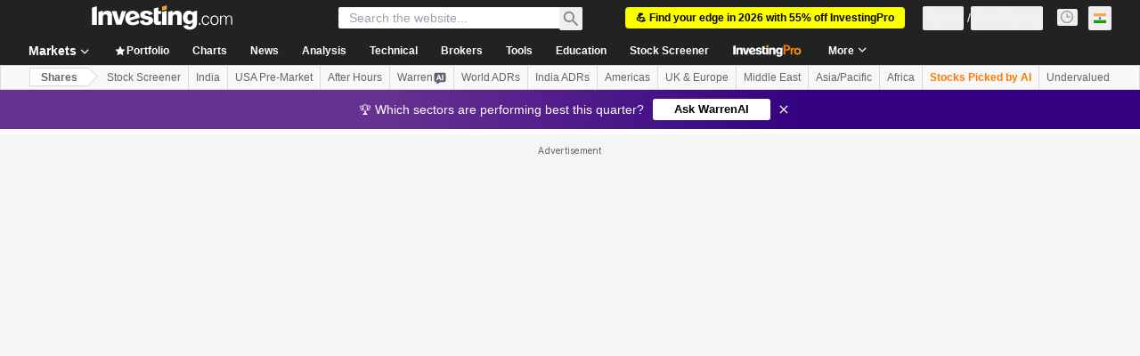

--- FILE ---
content_type: application/javascript
request_url: https://cdn.investing.com/x/6ff8305/_next/static/chunks/pages/equities/after-hours-2f7a1edaeba34513.js
body_size: 1291
content:
(self.webpackChunk_N_E=self.webpackChunk_N_E||[]).push([[8832,8960],{56831:(e,s,t)=>{(window.__NEXT_P=window.__NEXT_P||[]).push(["/equities/after-hours",function(){return t(82716)}])},82716:(e,s,t)=>{"use strict";t.r(s),t.d(s,{__N_SSP:()=>I,default:()=>E});var a=t(37876),l=t(14232),o=t(1426),r=t(71141),n=t(3588),i=t(27287),d=t(65824),c=t(5151),m=t(29855),u=t(8884),x=t(56829),b=t(59934),h=t(58541),_=t(16542),f=t(5811),j=t(43180);let v=(0,f.PA)(()=>{let{dataStore:{extendedHoursStore:e,subscriptionStore:s,authStore:{isLoggedIn:t},editionStore:{edition:o}}}=(0,x.P)(),r=e.getAfterHoursMostActiveStocksCollection(),[n,i]=(0,l.useState)(null==r?void 0:r.collection),[d,c]=(0,l.useState)([]),[m,u]=(0,l.useState)(!0),b=t&&s.hasInvestingPro;(0,l.useEffect)(()=>{u(!0),e.fetchUpside(o.edition,b).then(()=>{c(e.fairValuesData),u(!1)})},[e.afterHoursStocks]);let h=(0,l.useCallback)((e,s,t)=>{i(null==r?void 0:r.sort(e,s,t))},[]);return(null==n?void 0:n.length)>0?(0,a.jsx)(j.A,{rows:n,sortHandler:h,fairValueData:d,isLoadingUpside:m,hasProBenefits:b,extendedHoursType:j.d.AFTER_HOURS}):null});var p=function(e){return e.after_hours_most_active_stocks="_after_hours_most_active_stocks",e}({});let g=()=>{let{t:e}=(0,_.A)();return(0,a.jsxs)("div",{className:"mb-10 sm:mb-12",children:[(0,a.jsx)("h2",{className:"mb-6 text-lg font-bold leading-6 text-v2-black sm:text-xl sm:leading-8 md:mb-8",children:e(p.after_hours_most_active_stocks)}),(0,a.jsx)(v,{})]})};var N=t(35203),S=function(e){return e.afterHoursTopGainers="_after_hours_top_gainers",e.afterHoursTopLosers="_after_hours_top_losers",e}({});let T=()=>{var e,s;let{dataStore:{extendedHoursStore:t}}=(0,x.P)(),{t:l}=(0,_.A)(),o=null==(e=t.getAfterHoursTopGainersStocksCollection())?void 0:e.collection,r=null==(s=t.getAfterHoursTopLosersStocksCollection())?void 0:s.collection;return(null==o?void 0:o.length)>0&&(null==r?void 0:r.length)>0?(0,a.jsxs)("div",{className:"flex flex-col md:flex-row md:gap-[40px]",children:[(0,a.jsx)(N.V,{data:o,title:l(S.afterHoursTopGainers),dataTest:"after-hours-gainers-table",className:"mb-10 md:mb-0"}),(0,a.jsx)(N.V,{data:r,title:l(S.afterHoursTopLosers),dataTest:"after-hours-losers-table"})]}):null},k=e=>{let{indicesTabs:s,onFilterChange:t,loading:l}=e;return(0,a.jsxs)("div",{"data-test":"united-states-stocks",children:[(0,a.jsx)(h.T,{indicesTabs:s,onFilterChange:t}),(0,a.jsx)("div",{className:"relative min-h-[400px]",children:l?(0,a.jsx)(b.U,{}):(0,a.jsxs)(a.Fragment,{children:[(0,a.jsx)(g,{}),(0,a.jsx)(T,{})]})})]})};var A=t(16175);let w=()=>{let{t:e}=(0,_.A)(),{dataStore:{extendedHoursStore:s}}=(0,x.P)(),[t,o]=(0,l.useState)(!1),r=[{tabId:0,indexId:"",label:"".concat(e(A.p.unitedStatesStocks))},{tabId:1,indexId:"Dow Jones",label:e(A.p.dowJones)},{tabId:2,indexId:"S&P 500",label:e(A.p.sp500)},{tabId:3,indexId:"Nasdaq 100",label:e(A.p.nasdaq100)},{tabId:4,indexId:"Nasdaq",label:e(A.p.nasdaq)}];return(0,a.jsx)(k,{indicesTabs:r,onFilterChange:e=>{o(!0),s.fetchAfterHours(e).finally(()=>o(!1))},loading:t})};var H=t(80751);let P=e=>{let{open:s,assetPageConfig:t}=e;return(0,a.jsxs)("div",{children:[(0,a.jsx)(d.Ad,{slot:"mobile_tnb",className:"md:hidden"}),(0,a.jsx)("div",{className:"mb-6 md:mb-8",children:(0,a.jsx)(r.Y,{})}),(0,a.jsx)(H.p,{assetPageConfig:t}),(0,a.jsx)(d.Ad,{slot:"tnb_instrument",marginBottom:"bottom",className:"md:hidden"}),!s&&(0,a.jsx)(u.z,{type:u._.afterHours}),(0,a.jsx)("div",{className:"mb-10 sm:mb-12",children:(0,a.jsx)(w,{})}),(0,a.jsx)("div",{className:"mb-10 sm:mb-12",children:(0,a.jsx)(i.w,{})}),(0,a.jsx)("div",{className:"mb-10 sm:mb-12",children:(0,a.jsx)(n.K,{withTitle:!0,withTime:!0})}),(0,a.jsx)("div",{className:"mb-10 sm:mb-12",children:(0,a.jsx)(c.s,{})}),(0,a.jsx)("div",{className:"mb-10 sm:mb-12",children:(0,a.jsx)(m.L,{})}),(0,a.jsx)(d.Ad,{slot:"mobile_box",label:"Advertisement",className:"md:hidden"})]})},C=e=>(0,a.jsx)(P,{open:e.open,assetPageConfig:e.assetPageConfig});C.Layout=o.$;var I=!0;let E=C}},e=>{e.O(0,[1609,8992,4031,5573,2933,3103,58,5059,1426,37,4308,9893,3588,4424,3592,6593,636,8792],()=>e(e.s=56831)),_N_E=e.O()}]);

--- FILE ---
content_type: image/svg+xml
request_url: https://cdn.investing.com/entities-logos/112350.svg
body_size: 86
content:
<svg xmlns="http://www.w3.org/2000/svg" version="1.2" viewBox="0 0 1558 618"><path fill="#161616" fill-rule="evenodd" d="M1353 576.8h205V618h-205zm-492 0h205V618H861zm364.9 0-16.4 41.2-16.3-41.2zm-459.3 0c-29.4 25.6-68.2 41.2-111.5 41.2H327.9v-41.2zm-766.7 0h287V618H-.1zm861-82.4h205v41.2h-205zm397 0-15.9 41.2h-64.9l-16.1-41.2zm-450.3 0c-3.7 14.6-9.6 28.5-17.2 41.2H327.9v-41.2zm-807.7 0h287v41.2H-.1zm1353 0h205v41.2h-205zm0-82.4h123v41.2h-123zm-410 0h123v41.2h-123zm347.1 0-16.1 41.2h-129.1l-16.2-41.2zm-488.2 0c3.7 13.1 5.7 26.9 5.7 41.2H655.8V412zm-391.9 0h123v41.2h-123zm-328 0h123v41.2h-123zm1271-82.4h123v41.2h-123zm-410 0h123v41.2h-123zm379.3 0-16.1 41.2h-193.9l-15.9-41.2zm-570.8 0c14.2 11.6 26.4 25.6 35.7 41.2H409.9v-41.2zm-669.5 0h123v41.2h-123zm1116-82.4 11.5 33.3 11.5-33.3h255v41.2h-123v-37.9l-14 37.9h-259.5l-13.5-37.9v37.9h-123v-41.2zm-1116 0h123v41.2h-123zm705.2 0c-9.4 15.6-21.6 29.6-35.7 41.2H409.9v-41.2zm688.8-82.4V206h-240.8l14.5-41.2zm-306.6 0 14.5 41.2H942.9v-41.2zm-361.7 0c0 14.3-2.1 28.1-5.8 41.2H655.9v-41.2zm-397.7 0h123V206h-123zm-328 0h123V206h-123zm1059-82.4 14.2 41.2H860.9V82.4zm416.9 0v41.2h-294.4l14.8-41.2zm-767.5 0c7.6 12.7 13.5 26.6 17.2 41.2H327.8V82.4zm-790.5 0h287v41.2H-.2zM1112.1 0l14.5 41.2H860.8V0zm445.8 0v41.2h-265.5L1306.6 0zM655.1 0c43 0 82.1 15.6 111.5 41.2H327.9V0zM-.1 0h287v41.2H-.1z"/></svg>

--- FILE ---
content_type: application/javascript
request_url: https://cdn.investing.com/x/6ff8305/_next/static/chunks/32-4a160e3ee3d9aa19.js
body_size: 11163
content:
(self.webpackChunk_N_E=self.webpackChunk_N_E||[]).push([[32],{663:(e,t,n)=>{"use strict";n.d(t,{p:()=>i});var i=function(e){return e.showAll="_invpro_mobileListingViewShowMoreButton",e.unlock="_invpro_unlock",e.show_more_metrics_button="_show_more_metrics_button",e.keyStatistics="_invpro_equities_title_key_stats",e}({})},3111:e=>{e.exports={"chart-placeholder":"OverviewChartContainer_chart-placeholder__mBfv6"}},10696:e=>{e.exports={"overview-chart-v3":"overview-chart_overview-chart-v3__lfcT_","chart-buttons":"overview-chart_chart-buttons__ReVkE"}},24777:(e,t,n)=>{"use strict";n.d(t,{A:()=>S});var i=n(37876),r=n(14232),l=n(56829),a=n(18847),s=n.n(a),c=n(3111),o=n.n(c),d=n(16542),_=function(e){return e.time_period_1day="_time_period_1day",e.time_period_1week="_time_period_1week",e.time_period_1month="_time_period_1month",e.time_period_3months="_time_period_3months",e.time_period_6months="_time_period_6months",e.time_period_ytd="_time_period_ytd",e.time_period_1year="_time_period_1year",e.time_period_5years="_time_period_5years",e.time_period_max="_time_period_max",e.technicalChart="_technicalChart",e.equity_dividend="_equity_dividend",e.ex_div_date="_ex_div_date",e.payment_date="_payment_date",e.stock_split="_chart_stock_split",e.split_ratio="_split_ratio",e.open="_chart_candle_open_price",e.Close="_chart_candle_close_price",e.High="_chart_candle_high_price",e.Low="_chart_candle_low_price",e.chart_candle_volume="_chart_candle_volume",e.candlestick_chart="_candlestick_chart",e.area_chart="_area_chart",e.jschart_interval_title_60="_jschart_interval_title_60",e.jschart_interval_title_300="_jschart_interval_title_300",e.jschart_interval_title_900="_jschart_interval_title_900",e.jschart_interval_title_1800="_jschart_interval_title_1800",e.jschart_interval_title_3600="_jschart_interval_title_3600",e.jschart_interval_title_18000="_jschart_interval_title_18000",e.Daily="_Daily",e.Weekly="_Weekly",e.Monthly="_Monthly",e.show_hide_news="_show_hide_news",e}({}),u=n(30665),m=n(5811),v=n(63786),h=n.n(v),p=n(15039),g=n.n(p),x=function(e){return e.Positive="+",e.Negative="",e}({}),f=n(41126),w=n(7478),P=n(33332);let k=(0,m.PA)(e=>{let{size:t,showIcon:n=!0}=e,{dataStore:{instrumentStore:{instrument:r}}}=(0,l.P)(),a=null==r?void 0:r.price,s=null==a?void 0:a.blinkLastPrice,c=null==a?void 0:a.last,o=null==a?void 0:a.change,d=null==a?void 0:a.changePcr,_=null==a?void 0:a.lastDecimalPrecision,u=null==a?void 0:a.changeDecimalPrecision,{stockLastPrice:m,priceChange:v,priceChangePercent:p}=(0,f.R)(c,o,d,_,u),k=o>0?x.Positive:x.Negative,y={[P.M.Neutral]:"text-inv-grey-700",[P.M.Up]:"text-positive-main",[P.M.Down]:"text-negative-main"},b=(0,P.v)(o),j=()=>{switch(t){case"sm":default:return"ml-1";case"md":return"ml-1.5";case"lg":return"ml-2.5"}};return(0,i.jsxs)("div",{className:g()(h()["instrument-price"],"sm"===t?"text-2xs":"","flex flex-wrap items-end font-bold"),children:[n&&(0,i.jsx)("div",{className:g()((()=>{switch(t){case"sm":default:return"mr-0.5 text-3xs";case"md":return"mr-1 text-2xs";case"lg":return"mr-2.5 text-xl"}})(),"self-center",y[b]),"data-test":"header-dir",children:(0,i.jsx)(w.A,{changeDirection:b,className:"text-".concat(t)})}),(0,i.jsx)("span",{className:g()((()=>{switch(t){case"sm":default:return"";case"md":return"text-base";case"lg":return"text-2xl"}})(),0!==s?s>0?"bg-positive-light":"bg-negative-light":""),"data-test":"instrument-price-last",children:m}),(0,i.jsxs)("div",{className:g()((()=>{switch(t){case"sm":default:return"";case"md":return"text-sm leading-normal";case"lg":return"text-xl"}})(),"flex flex-wrap items-end"),children:[(0,i.jsxs)("span",{className:g()(h()["change-value"],j(),y[b],"notranslate"),"data-test":"instrument-price-change",children:[k,v]}),(0,i.jsxs)("span",{className:g()(h()["change-percent"],j(),y[b],"notranslate"),"data-test":"instrument-price-change-percent",children:["(",k,p,"%)"]})]})]})});var y=n(38343),b=n(10696),j=n.n(b),N=n(11374);let E="ov_chart_type",C=s()(()=>Promise.all([n.e(8853),n.e(9152),n.e(429),n.e(5944),n.e(1729),n.e(3708),n.e(924),n.e(124)]).then(n.bind(n,67743)).then(e=>e.OverviewChart),{loadableGenerated:{webpack:()=>[67743]},ssr:!1,loading:()=>(0,i.jsx)("div",{className:o()["chart-placeholder"]})}),A=(0,m.PA)(e=>{var t,n,a,s,c,o,m,v,h,p,x;let{instrument:f,isMobile:w,api:P,locale:b,waterMark:A,className:S}=e,{dataStore:{pageInfoStore:{chartLink:M,isInstrumentPage:T}}}=(0,l.P)(),{t:I}=(0,d.A)(),O=(0,r.useRef)(null),F=(0,r.useMemo)(()=>(0,N.S)()?u.wx.Area:localStorage.getItem(E)||u.wx.Area,[]),R=(null==(t=f.base)?void 0:t.type)===y.Oi.Equity,D=(null==f||null==(n=f.name)?void 0:n.parentName.length)>40||(null==f||null==(a=f.name)?void 0:a.fullName.length)>40,G=170*!w;return(0,i.jsx)("div",{className:g()("mb-6 min-w-0 sm:mb-8 md:mb-12 md:flex-1",S),children:(0,i.jsx)("div",{ref:O,id:j()["overview-chart-v3"],children:(0,i.jsx)("div",{onClick:e=>!w&&((e,t)=>{let n=e.target;for(;n;){if(n.classList.contains("marker")||"DIV"===n.nodeName&&"ov-chart-footer"===n.dataset.test||"DIV"===n.nodeName&&n.classList.contains("overview-chart-header"))return;n=n.parentElement}window.open(t,"_blank")})(e,M),children:(0,i.jsx)(C,{chartType:F,onChartTypeChange:e=>{localStorage.setItem(E,e)},fullPath:M,numberWidth:(null==f||null==(s=f.price)?void 0:s.lastDecimalPrecision)>4?80:60,translations:{technicalChartLink:I(_.technicalChart),timeRange:{P1D:I(_.time_period_1day),P1W:I(_.time_period_1week),P1M:I(_.time_period_1month),P3M:I(_.time_period_3months),P6M:I(_.time_period_6months),YTD:I(_.time_period_ytd),P1Y:I(_.time_period_1year),P5Y:I(_.time_period_5years),MAX:I(_.time_period_max)},markers:{splitRatio:I(_.split_ratio),dividend:I(_.equity_dividend),dividendXDate:I(_.ex_div_date),dividendPaymentDate:I(_.payment_date),stockSplit:I(_.stock_split)},tooltip:{open:I(_.open),high:I(_.High),low:I(_.Low),close:I(_.Close),volume:I(_.chart_candle_volume)},titles:{PT1M:I(_.jschart_interval_title_60),PT5M:I(_.jschart_interval_title_300),PT15M:I(_.jschart_interval_title_900),PT30M:I(_.jschart_interval_title_1800),PT1H:I(_.jschart_interval_title_3600),PT5H:I(_.jschart_interval_title_18000),P1D:I(_.Daily),P1W:I(_.Weekly),P1M:I(_.Monthly),candleIcon:I(_.candlestick_chart),areaIcon:I(_.area_chart),newsIcon:I(_.show_hide_news)}},prevClose:null==f||null==(c=f.price)?void 0:c.lastClose,api:P,lastPrice:null==f||null==(o=f.price)?void 0:o.last,isMobile:w,defaultInterval:(null==f||null==(m=f.chartSettings)?void 0:m.default)||"PT1M",intervals:(null==f||null==(v=f.chartSettings)?void 0:v.intervals)||[],locale:b,waterMarkImage:A,title:(0,i.jsxs)("div",{className:"flex flex-wrap pr-8 ".concat(D?"flex-row md:flex-col xl:flex-row":"flex-row"),style:{width:"calc(100% - ".concat(G,"px)")},children:[(0,i.jsx)("span",{className:"mr-1 flex-grow-0 overflow-hidden text-ellipsis whitespace-nowrap text-base","data-test":"chart-inner-title",children:(null==f||null==(h=f.base)?void 0:h.type)==y.Oi.Currency?null==f||null==(p=f.name)?void 0:p.parentName:null==f||null==(x=f.name)?void 0:x.fullName}),(0,i.jsx)("div",{className:"flex-grow",children:(0,i.jsx)(k,{size:"md"})})]}),forceCursorPointer:!0,isEquityPage:R,withTnb:T})})})})}),S=e=>{let{className:t}=e,{dataStore:{instrumentStore:n,pageInfoStore:{isMobile:a,InstrumentChartWaterMarkV2:s},editionStore:{browserLocale:c}}}=(0,l.P)(),o=n.instrument,d=(0,r.useCallback)(async e=>{var t;let i=await n.fetchChartData((null==o?void 0:o.base.id)||"",e);return{data:(null==i||null==(t=i.data)?void 0:t.map(e=>{let[t,n,i,r,l,a]=e;return{DT:new Date(t),Open:n,Close:l,High:i,Low:r,Volume:a}}))||[],events:(null==i?void 0:i.events)||[]}},[o]);return(0,i.jsx)(A,{isMobile:a,api:d,instrument:o,locale:c,waterMark:s,className:t})}},63786:e=>{e.exports={"instrument-price":"instrument-price_instrument-price__2w9MW","change-value":"instrument-price_change-value__NCSfE","change-percent":"instrument-price_change-percent__U5MZU"}},67541:(e,t,n)=>{"use strict";n.d(t,{y:()=>ea});var i,r,l,a,s,c,o,d,_,u,m,v,h,p,g,x,f,w=n(37876),P=n(14232);function k(){return(k=Object.assign?Object.assign.bind():function(e){for(var t=1;t<arguments.length;t++){var n=arguments[t];for(var i in n)({}).hasOwnProperty.call(n,i)&&(e[i]=n[i])}return e}).apply(null,arguments)}let y=function(e){return P.createElement("svg",k({xmlns:"http://www.w3.org/2000/svg",width:14,height:14,fill:"none",viewBox:"0 0 14 14"},e),i||(i=P.createElement("path",{fill:"#1256A0",d:"M7 13a6 6 0 00-6-6V5a8 8 0 018 8z"})),r||(r=P.createElement("path",{fill:"#1256A0",d:"M11 13C11 7.477 6.523 3 1 3V1c6.627 0 12 5.373 12 12z"})),l||(l=P.createElement("circle",{cx:2.5,cy:11.5,r:1.5,fill:"#1256A0"})))};function b(){return(b=Object.assign?Object.assign.bind():function(e){for(var t=1;t<arguments.length;t++){var n=arguments[t];for(var i in n)({}).hasOwnProperty.call(n,i)&&(e[i]=n[i])}return e}).apply(null,arguments)}let j=function(e){return P.createElement("svg",b({width:20,height:20,viewBox:"0 0 20 20",fill:"none",xmlns:"http://www.w3.org/2000/svg"},e),a||(a=P.createElement("path",{fillRule:"evenodd",clipRule:"evenodd",d:"M10.537 11.924c-.112.163-.234.32-.364.468-.442.502-.811 1.086-.915 1.651l-.137 1.777H3.535l-.137-1.777c-.103-.565-.473-1.15-.915-1.651a4.921 4.921 0 01-1.233-3.26c0-2.757 2.274-4.991 5.078-4.991 1.416 0 2.697.57 3.618 1.488l-.026.073-2.327.831a1.536 1.536 0 00-.477.271 2.54 2.54 0 101.685 2.993l1.12.4.616 1.727z",fill:"#F2A93B",fillOpacity:.2})),s||(s=P.createElement("path",{fillRule:"evenodd",clipRule:"evenodd",d:"M10.153 5.05a5.673 5.673 0 00-3.825-1.472c-3.106 0-5.64 2.477-5.64 5.553 0 1.39.518 2.66 1.373 3.632.415.472.707.963.783 1.38a.562.562 0 101.107-.201c-.13-.713-.577-1.39-1.045-1.922a4.359 4.359 0 01-1.094-2.889c0-2.436 2.013-4.428 4.516-4.428 1.19 0 2.269.45 3.074 1.184l.518-.185.233-.652zm.143 6.198l.456 1.276.013.036a5.474 5.474 0 01-.17.203c-.415.472-.707.963-.783 1.38a.562.562 0 11-1.107-.201c.13-.713.578-1.39 1.045-1.922.209-.237.392-.496.546-.772z",fill:"#FF7901"})),c||(c=P.createElement("path",{d:"M6.328 14.026v-4.3M3.535 15.82h5.586",stroke:"#FF7901",strokeWidth:1.125,strokeLinecap:"round"})),o||(o=P.createElement("path",{d:"M8.36 17.598l-.25.87a1.25 1.25 0 01-1.201.907H5.748a1.25 1.25 0 01-1.202-.907l-.25-.87",stroke:"#FF7901",strokeWidth:1.125,strokeLinecap:"round",strokeLinejoin:"round"})),d||(d=P.createElement("path",{d:"M11.929 12.104c.08.225.398.225.478 0l1.03-2.885 2.886-1.03a.254.254 0 000-.479l-2.886-1.03-1.03-2.885a.254.254 0 00-.478 0l-1.03 2.885-2.886 1.03a.254.254 0 000 .478l2.885 1.03 1.03 2.886zM17.418 4.715a.128.128 0 00.242 0l.514-1.541 1.54-.514a.128.128 0 000-.242l-1.54-.514-.514-1.54a.128.128 0 00-.242 0l-.514 1.54-1.54.514a.128.128 0 000 .242l1.54.514.514 1.54z",fill:"#FF7901"})))};function N(){return(N=Object.assign?Object.assign.bind():function(e){for(var t=1;t<arguments.length;t++){var n=arguments[t];for(var i in n)({}).hasOwnProperty.call(n,i)&&(e[i]=n[i])}return e}).apply(null,arguments)}let E=function(e){return P.createElement("svg",N({width:24,height:20,viewBox:"0 0 24 20",fill:"none",xmlns:"http://www.w3.org/2000/svg"},e),_||(_=P.createElement("path",{d:"M15.915 1.912a40.614 40.614 0 01-.461 1.8 305.738 305.738 0 00-.268.982c-.168 0-.188-.045-.306-.16-1.337-1.232-3.202-1.902-5.016-1.847-1.766.083-3.565.67-4.832 1.957-.096.093-.096.093-.182.093l-.042.129c-.049.05-.098.1-.148.147C3.34 6.315 2.711 8.178 2.69 10c.001 1.87.685 3.521 1.898 4.93l.073.085.068.08.062.07c.066.07.066.07.188.146v.085l.076.034c.104.056.174.12.26.202 1.319 1.185 3.224 1.758 4.979 1.681 1.905-.11 3.563-.858 4.935-2.174l.072-.068a5.013 5.013 0 00.574-.67c1.192-1.592 1.655-3.561 1.376-5.522l-.033-.218c-.022-.152-.04-.304-.06-.456.548.115 1.088.25 1.627.399a119.503 119.503 0 00.63.17l.115.032.107.03.093.025c.093.03.175.063.259.114.026.12.026.12.032.276l.003.086c.004.093.006.187.008.28l.002.095c.066 2.48-.777 4.917-2.404 6.797l-.09.104a9.226 9.226 0 01-1.454 1.352l-.086.064c-.425.313-.86.593-1.329.835l-.101.052c-2.363 1.213-5.148 1.398-7.675.606-1.223-.403-2.387-1.024-3.35-1.883a13.659 13.659 0 00-.146-.128 9.213 9.213 0 01-1.55-1.687l-.062-.086C.237 13.51-.295 10.808.153 8.146c.335-1.848 1.202-3.523 2.47-4.9.084-.092.084-.092.153-.191l.059-.074h.086v-.085c.06-.06.06-.06.144-.132.099-.083.196-.166.29-.254.5-.47 1.079-.86 1.676-1.198.075-.042.148-.085.222-.128 3.344-1.902 7.576-1.409 10.662.727z",fill:"#FF7901"})),u||(u=P.createElement("path",{d:"M13.058 5.831l.07.062v.086l-.133.072a47.167 47.167 0 00-1.29.732 7.373 7.373 0 00-.572.356c-.432.298-.765.333-1.286.298-.58-.03-1.164.278-1.59.65a2.688 2.688 0 00-.842 1.766c-.013.686.192 1.348.652 1.862l.074.088c.432.474 1.058.737 1.693.784.804.035 1.462-.242 2.052-.782.167-.17.26-.315.34-.54.208-.548.72-.753 1.212-1.006.295-.151.58-.317.866-.484l.273-.157a6.26 6.26 0 00.336-.204l.101-.054.129.043c.042 1.508-.227 2.76-1.2 3.938l-.058.073c-.05.063-.104.124-.157.184h-.086a22.16 22.16 0 00-.026.072c-.083.139-.199.225-.325.322l-.08.062a5.378 5.378 0 01-3.954 1.053c-.984-.165-1.85-.553-2.605-1.209l-.11-.092c-1.037-.893-1.577-2.157-1.68-3.503-.076-1.265.306-2.59 1.146-3.554l.088-.103c1.761-2.016 4.776-2.358 6.962-.815z",fill:"#FF7901",fillOpacity:.6})),m||(m=P.createElement("path",{d:"M21.147.713l.085.043-.032.121-.303 1.13-.156.582a544.273 544.273 0 00-.207.774l-.08.3-.025.09c-.04.147-.04.147-.054.3l.1.026a1494.749 1494.749 0 012.077.548c.378.1.752.207 1.125.324-.107.111-.212.183-.346.26l-.134.076-.145.082-.15.086-.314.178-.712.41-.278.16a1514.662 1514.662 0 00-.99.57c-.223.127-.444.256-.663.389l-.123.074c-.076.045-.151.09-.226.138l-.102.06-.087.054c-.283.087-.621-.052-.896-.13l-.257-.07a140.91 140.91 0 01-.793-.218l-.122-.034-.113-.031-.1-.028c-.21-.03-.362.049-.54.153l-.134.078-.143.084-.15.088-.309.18-.54.315-.251.147c-.453.264-.908.525-1.362.787-.233.133-.466.268-.698.402l-.278.16a407.832 407.832 0 01-1.904 1.095l-.113.064-.104.06-.09.05c-.25.139-.44.171-.728.133-.243-.094-.39-.242-.514-.47a.859.859 0 01.018-.646c.219-.376.665-.571 1.035-.77l.31-.17.079-.043c.256-.14.509-.287.76-.435.316-.184.632-.368.95-.548.318-.181.635-.364.951-.549.313-.182.626-.365.94-.545.094-.054.187-.109.28-.165a3.61 3.61 0 01.72-.344c.367-.138.697-.282.872-.651.22-.568.35-1.173.464-1.77l.026-.129.02-.113c.07-.196.228-.292.404-.389l.117-.065.127-.07.269-.149.14-.078c.216-.121.43-.246.644-.371.36-.21.72-.42 1.08-.626a209.052 209.052 0 001.5-.871c.057-.033.114-.064.173-.093z",fill:"#FF7901"})))};var C=n(16542),A=n(56829),S=n(61656),M=n(37296),T=n(15039),I=n.n(T);let O=e=>{let{className:t,handleInfoClick:n,infoText:i}=e;return(0,w.jsx)("button",{className:I()(t,"flex h-[24px] items-center rounded py-1 smMax:pl-8 smMax:pr-0 sm:px-2","border border-transparent hover:border-[rgba(18,86,160,0.30)] smMax:hover:border-none","text-xs font-semibold leading-4 text-link"),onClick:n,children:i})};var F=n(15520);let R=e=>{let{currentIndex:t,totalCount:n,togglePrev:i,toggleNext:r}=e;return(0,w.jsxs)("div",{className:"ml-auto flex items-center gap-1.5",children:[(0,w.jsxs)("span",{className:"text-xs font-normal leading-4 text-inv-grey-500",dir:"ltr",children:[t+1,"/",n]}),(0,w.jsx)("button",{onClick:i,className:I()("scale-x-[-1] rtl:scale-x-100",{"pointer-events-none opacity-50":t<=0}),children:(0,w.jsx)(F.A,{className:"text-[#6A707C]"})}),(0,w.jsx)("button",{onClick:r,className:I()("rtl:scale-x-[-1]",{"pointer-events-none opacity-50":t>=n-1}),children:(0,w.jsx)(F.A,{className:"text-[#6A707C]"})})]})},D=e=>{let{currentIndex:t,totalCount:n}=e;return(0,w.jsx)("div",{className:"mt-2 flex items-center justify-center gap-1.5",children:Array.from({length:n}).map((e,n)=>(0,w.jsx)("div",{className:I()("h-1.5 w-1.5 rounded-full transition-all duration-200",{"bg-warren-gray-900/50":n===t,"bg-warren-gray-900/20":n!==t})},n))})};var G=n(81128);let U=e=>{let{currentIndex:t,onIndexChange:n,children:i}=e,r=(0,P.useRef)(null),l=(0,P.useRef)(null),{dataStore:{editionStore:a}}=(0,A.P)(),s=(0,G.d8)(a.edition.edition);return(0,P.useEffect)(()=>{r.current&&r.current.children[t]&&r.current.children[t].scrollIntoView({behavior:"smooth",block:"nearest",inline:s?"end":"center"})},[t,s]),(0,w.jsx)("div",{ref:r,className:"flex snap-x snap-mandatory gap-2 overflow-x-auto scroll-smooth no-scrollbar",onScroll:()=>{l.current&&clearTimeout(l.current),l.current=setTimeout(()=>{if(r.current){let e=r.current.offsetWidth,l=r.current.scrollLeft;s&&(l=-l);let a=Math.round(l/(e+8));a!==t&&a>=0&&a<i.length&&n(a)}},50)},children:i.map((e,t)=>(0,w.jsx)("div",{className:"w-full flex-shrink-0 snap-center",children:e},t))})};var L=n(67684),Y=n(62701),V=n(46239),B=n(94882),W=n(73822);function z(){return(z=Object.assign?Object.assign.bind():function(e){for(var t=1;t<arguments.length;t++){var n=arguments[t];for(var i in n)({}).hasOwnProperty.call(n,i)&&(e[i]=n[i])}return e}).apply(null,arguments)}let X=function(e){return P.createElement("svg",z({xmlns:"http://www.w3.org/2000/svg",width:14,height:14,viewBox:"0 0 14 14",fill:"none"},e),v||(v=P.createElement("circle",{cx:7,cy:7,r:6,stroke:"#1256A0",strokeLinecap:"round"})),h||(h=P.createElement("path",{d:"M7 6v4.5",stroke:"#1256A0"})),p||(p=P.createElement("path",{fillRule:"evenodd",clipRule:"evenodd",d:"M6.2 4a.8.8 0 111.6 0 .8.8 0 01-1.6 0z",fill:"#1256A0"})))};function H(){return(H=Object.assign?Object.assign.bind():function(e){for(var t=1;t<arguments.length;t++){var n=arguments[t];for(var i in n)({}).hasOwnProperty.call(n,i)&&(e[i]=n[i])}return e}).apply(null,arguments)}let q=function(e){return P.createElement("svg",H({xmlns:"http://www.w3.org/2000/svg",width:14,height:14,viewBox:"0 0 14 14",fill:"none"},e),g||(g=P.createElement("circle",{cx:7,cy:7,r:6,stroke:"#0A0B0D",strokeLinecap:"round"})),x||(x=P.createElement("path",{d:"M7 6v4.5",stroke:"#0A0B0D"})),f||(f=P.createElement("path",{fillRule:"evenodd",clipRule:"evenodd",d:"M6.2 4a.8.8 0 111.6 0 .8.8 0 01-1.6 0z",fill:"#0A0B0D"})))};var K=n(68197);let $=e=>{let{text:t,onNavigationBlock:n}=e,[i,r]=(0,P.useState)(!1),l=(0,P.useRef)(null),a=(0,P.useRef)(null),s=(0,K.p)("md",!1),{refs:c,floatingStyles:o,context:d}=(0,V.we)({open:i,onOpenChange:r,middleware:[(0,B.cY)(12),(0,B.UU)(),(0,B.BN)({padding:16}),(0,B.UE)({element:l})],whileElementsMounted:W.ll,placement:"bottom",strategy:"fixed"}),_=(0,V.kp)(d,{enabled:s}),u=(0,V.Mk)(d,{enabled:!s,delay:{open:0,close:150},handleClose:null}),m=(0,V.s9)(d),v=(0,V.It)(d,{role:"tooltip"}),{getReferenceProps:h,getFloatingProps:p}=(0,V.bv)([s?_:u,m,v]);(0,P.useEffect)(()=>{a.current&&clearTimeout(a.current),i?null==n||n(!0):(null==n||n(!0),a.current=setTimeout(()=>{null==n||n(!1)},150))},[i,n]),(0,P.useEffect)(()=>()=>{a.current&&clearTimeout(a.current)},[]);let g=h();return(0,w.jsxs)(w.Fragment,{children:[(0,w.jsx)("span",(0,Y._)((0,L._)({ref:c.setReference},g),{onClick:e=>{e.stopPropagation(),g.onClick&&"function"==typeof g.onClick&&g.onClick(e)},children:i?(0,w.jsx)(X,{width:14,height:14}):(0,w.jsx)(q,{width:14,height:14,className:"opacity-40"})})),i&&(0,w.jsx)(V.XF,{children:(0,w.jsx)("div",(0,Y._)((0,L._)({ref:c.setFloating,style:o},p()),{className:"z-50",children:(0,w.jsxs)("div",{className:I()("relative min-h-[80px] w-[calc(100vw-40px)] max-w-[360px] rounded border border-[#b5b8bb] bg-white p-5","shadow-[0px_6px_12px_rgba(35,37,38,0.12),0px_4px_8px_rgba(35,37,38,0.06)]"),children:[(0,w.jsx)(V.ie,{ref:l,context:d,className:"fill-white",style:{transform:"translateX(1.5px)"},stroke:"#B5B8BB",strokeWidth:.5,height:7,width:18}),(0,w.jsx)("p",{className:"text-sm font-normal leading-5 text-v2-black-pro",children:t})]})}))})]})};var Z=n(34688),Q=n(92800),J=n(26081),ee=n(89099),et=n(77229);let en=e=>{var t;let{onInfoClick:n,mappedSignalsData:i,name:r,edition:l,onNavigationClick:a,symbol:s,changePcr:c,onProPicksViewed:o}=e,{t:d}=(0,C.A)(),{asPath:_}=(0,ee.useRouter)(),{parser:u}=(0,Z.A)({ignoreTimezone:!0,useUserTime:!1}),m=(0,P.useRef)(null),[v,h]=(0,J.P)(m,"-80px"),[p,g]=(0,P.useState)(0),[x,f]=(0,P.useState)(!1),k=(0,P.useRef)(!1),b=(0,K.p)("sm",!1),N=null==i?void 0:i.length,T=i[p],F=null==T?void 0:T.code,G=null==T?void 0:T.hasProPicksStrategies,L=null==T||null==(t=T.mainProPicksStrategy)?void 0:t.id,{daysBeforeEarnings:Y}=function(e){let{dataStore:{instrumentStore:t}}=(0,A.P)(),n=e===S.UY.EarningsInXDays?(0,M.MR)(t.getInstrumentKeyInfo()):0,i=e===S.UY.EarningsInXDays&&0!==n;return{daysBeforeEarnings:n,showEarningsInXDays:i}}(F);if((0,P.useEffect)(()=>{g(0),k.current=!1},[_]),(0,P.useEffect)(()=>{let e=F===S.UY.ProPicks;v&&e&&!k.current&&(o(F,L,G),h(),k.current=!0)},[v,F,L,G,o,h]),F===S.UY.EarningsInXDays&&0===Y)return null;let V=()=>{if(p>0){var e;let t=p-1;g(t);let n=i[t];a(n.code,n.hasProPicksStrategies,null==(e=n.mainProPicksStrategy)?void 0:e.id)}},B=()=>{if(p<N-1){var e;let t=p+1;g(t);let n=i[t];a(n.code,n.hasProPicksStrategies,null==(e=n.mainProPicksStrategy)?void 0:e.id)}},W=(e,t,i,r)=>{n(e,i,r),t&&window.open(t,"_blank")},z=e=>{let t=i[e],n=t.code===S.UY.ProPicks,a=t.code===S.UY.Challenges,o=t.code>0&&t.code<S.$V.length&&S.$V[t.code],_=t.rolloverDate?new Date(t.rolloverDate):null,m=_?u.getFormattedDateWithoutTimeByEdition(_,l):"",v=t.futureLeadingContractExpShortdate?Q.A.parseShortDate(t.futureLeadingContractExpShortdate):null,h=v?u.getLocalDateInFormat(v,{year:"numeric",month:"short"}):"",g=(c||0)/100,P=(0,et.YT)(g||0,l,et.jG.PERCENT,0,2),k=25e3*Math.abs(g||0)/149,C=(0,et.YT)(k||0,l,et.jG.PERCENT,0,0);return(0,w.jsxs)("div",{className:I()("bg-white shadow-insights md:hover:bg-[#0A69E5]/[0.04]","border-secondary rounded border border-l-4 border-solid py-2 pl-5 pr-2 smMax:pr-3.5 sm:pl-4 sm:pr-3",{"border-l-[#0A69E5]":!n&&!a,"border-l-[#F8A503]":n||a}),onClick:()=>{b&&t.url&&!x&&(()=>{if(t.url){var e;W(t.code,t.url,t.hasProPicksStrategies,null==(e=t.mainProPicksStrategy)?void 0:e.id)}})()},children:[(0,w.jsxs)("div",{className:"flex min-h-[24px] items-center",children:[(0,w.jsxs)("div",{className:"flex items-center",children:[(0,w.jsx)("div",{className:I()("rtl:scale-x-[-1]",{"p-0.5":[S.UY.ProPicks,S.UY.Challenges].includes(t.code),"p-1":![S.UY.ProPicks,S.UY.Challenges].includes(t.code)}),children:(e=>{switch(e){case S.UY.ProPicks:return(0,w.jsx)(j,{width:20,height:20});case S.UY.Challenges:return(0,w.jsx)(E,{width:20,height:20});default:return(0,w.jsx)(y,{width:16,height:16})}})(t.code)}),(0,w.jsxs)("div",{className:"ml-2 flex items-center gap-2",children:[(0,w.jsx)("div",{className:"text-xs font-semibold leading-4 text-primary",dangerouslySetInnerHTML:{__html:d(t.value,((e,t)=>{switch(e.code){case S.UY.NonActiveSymbol:return{SHORT_NAME:r};case S.UY.EarningsInXDays:return{days_before_earnings:t.daysBeforeEarnings};case S.UY.PriceIsMultipliedBy:return{PRICE_MULTIPLIER:e.multiplier};case S.UY.RolloverDate:return{FUTURE_NAME:r,FUTURE_ROLLOVER_DATE:t.rolloverDateFormatted,FUTURE_LEADING_CONTRACT_EXP_SHORTDATE:t.futureDateFormatted};case S.UY.ProPicks:var n;return{SYMBOL:s,STRATEGY:null==(n=e.mainProPicksStrategy)?void 0:n.name};case S.UY.Challenges:return(0,M.NN)(e.value,r,t.changePcrFormatted||"",!!t.isChangePcrPositive,t.dailyProfitFormatted);default:return{}}})(t,{rolloverDateFormatted:m,futureDateFormatted:h,daysBeforeEarnings:Y,changePcrFormatted:P,isChangePcrPositive:!!(c&&c>0),dailyProfitFormatted:C}))}}),o&&(0,w.jsx)($,{text:d(S.$V[t.code],{Short_Name:r,NUM:Y}),onNavigationBlock:f})]})]}),t.url&&(0,w.jsx)("div",{className:"ml-2 flex items-center smMax:hidden",children:(0,w.jsx)(O,{handleInfoClick:()=>{var e;return W(t.code,t.url,t.hasProPicksStrategies,null==(e=t.mainProPicksStrategy)?void 0:e.id)},infoText:d(t.infoText)})}),N>1&&(0,w.jsx)("div",{className:"hidden md:ml-auto md:flex",children:(0,w.jsx)(R,{currentIndex:p,totalCount:N,togglePrev:V,toggleNext:B})})]}),t.url&&(0,w.jsx)("div",{className:"sm:hidden",children:(0,w.jsx)(O,{handleInfoClick:()=>{var e;return W(t.code,t.url,t.hasProPicksStrategies,null==(e=t.mainProPicksStrategy)?void 0:e.id)},infoText:d(t.infoText)})})]})};return(0,w.jsx)("div",{ref:m,className:"mt-6",children:1===N?z(0):(0,w.jsxs)(w.Fragment,{children:[(0,w.jsx)("div",{className:"hidden md:block",children:z(p)}),(0,w.jsxs)("div",{className:"md:hidden",children:[(0,w.jsx)(U,{currentIndex:p,onIndexChange:e=>{var t;g(e);let n=i[e];a(n.code,n.hasProPicksStrategies,null==(t=n.mainProPicksStrategy)?void 0:t.id)},children:i.map((e,t)=>z(t))}),(0,w.jsx)(D,{currentIndex:p,totalCount:N})]})]})})};var ei=n(5811),er=n(28783),el=n(70420);let ea=(0,ei.PA)(()=>{var e,t,n,i;let{dataStore:{signalsStore:r,pageInfoStore:l,instrumentStore:{instrument:a},editionStore:{edition:s},subscriptionStore:{hasInvestingPro:c}}}=(0,A.P)(),{financials:o}=l.instrumentNavigation||{},{children:d}=o||{},{onInvestingChallengeCtaClicked:_}=(0,el.A)();if(!r.hasAssetSignal)return null;let u=r.activeAssetSignals,m=(null==(e=Object.keys(u))?void 0:e[0])||"",v=(0,M.OA)(u,S.e9,d,c),{onSignalMoreInfoClickGaEvent:h,onSignalsNavigationClickGaEvent:p,onProPicksReviewHookClicked:g,onProPicksViewedGaEvent:x,onProPicksReviewClickGaEvent:f}=(()=>{let{dataStore:{portfolioStore:e,instrumentStore:{instrument:t}}}=(0,A.P)();return{onSignalMoreInfoClickGaEvent:(n,i,r,l)=>{var a,s,c,o,d;(0,er.sF)(er.mO.GTM_EVENT,{event_name_cd:"instrument_page_component_click",GA_event_category:er.aw.EQUITY,GA_event_action:"click on a link on instrument page",GA_event_label:"instrument insights",object:er.Xi.LINK,action_cd:er._8.CLICK,product_feature:"instrument insights",page_type:"instrument",instrument_type:null==t||null==(a=t.base)?void 0:a.type,instrument_id:n,page_name:"/equities/"+(null==t||null==(c=t.name)||null==(s=c.shortName)?void 0:s.toLocaleLowerCase()),first_level:"equities",second_level:"overview",market_exchange_id:null==t||null==(o=t.exchange)?void 0:o.id,market_country:null==t||null==(d=t.exchange)?void 0:d.flag,event_cd_description2:"user portfolio tracking status",event_cd_value2:e.userType,event_cd_description3:"instrument is already followed by user",event_cd_value3:e.watchlistPairs.includes(+n)?"yes":"no",event_cd_description4:"instrument insight id",event_cd_value4:i,event_cd_description5:"strategy inclusion",event_cd_value5:String(null!=r&&r),event_cd_description6:"strategy name",event_cd_value6:l||""})},onSignalsNavigationClickGaEvent:(e,t,n)=>{(0,er.sF)(er.mO.GTM_EVENT,{event_name_cd:"instrument_page_component_click",GA_event_category:er.aw.INSTRUMENT_PAGE_COMPONENT,GA_event_action:"click on a slider on instrument page",GA_event_label:"instrument insights",product_feature:"instrument insights",event_cd_description1:"component name",event_cd_value1:"instrument insights strip",event_cd_description2:"component object",event_cd_value2:"slider",event_cd_description4:"instrument insight id",event_cd_value4:e,event_cd_description5:"strategy inclusion",event_cd_value5:String(null!=t&&t),event_cd_description6:"strategy name",event_cd_value6:n||""})},onProPicksReviewHookClicked:()=>{(0,er.sF)(er.mO.GTM_GENERIC_EVENT,{event_name:"click_on_investing_pro_premium_hook",referral_component:"pro_instrument_insights_pro_picks_strip"})},onProPicksViewedGaEvent:(e,t,n)=>{(0,er.sF)(er.mO.GTM_EVENT,{event_name_cd:"instrument_page_component_viewed",GA_event_category:er.aw.INSTRUMENT_PAGE_COMPONENT,GA_event_action:"view",GA_event_label:"instrument insights",product_feature:"instrument insights",event_cd_description1:"component name",event_cd_value1:"instrument insights strip",event_cd_description4:"instrument insight id",event_cd_value4:e,event_cd_description5:"strategy inclusion",event_cd_value5:String(null!=n&&n),event_cd_description6:"strategy name",event_cd_value6:t||""})},onProPicksReviewClickGaEvent:(e,t,n)=>{(0,er.sF)(er.mO.GTM_EVENT,{event_name_cd:"instrument_page_component_click",GA_event_category:er.aw.INSTRUMENT_PAGE_COMPONENT,GA_event_action:"click on a link on instrument page",GA_event_label:"instrument insights",product_feature:"instrument insights",event_cd_description1:"component name",event_cd_value1:"instrument insights strip",event_cd_description2:"component object",event_cd_value2:"insight hyperlink",event_cd_description4:"instrument insight id",event_cd_value4:e,event_cd_description5:"strategy inclusion",event_cd_value5:String(null!=n&&n),event_cd_description6:"strategy name",event_cd_value6:t||""})}}})(),P=null==v?void 0:v.filter(e=>e.code!==S.UY.Challenges||!l.shouldHideInvChallenges);return P&&0!==Object.keys(P).length?(0,w.jsx)(en,{mappedSignalsData:P,name:null==a||null==(t=a.name)?void 0:t.shortName,onInfoClick:(e,t,n)=>{switch(e){case S.UY.ProPicks:g(),f(e,n,t);break;case S.UY.Challenges:_(el.v.ChallengesInstrumentPageInsightStrip);break;default:h(m,e,t,n)}},onNavigationClick:p,edition:s.edition,symbol:null==a||null==(n=a.name)?void 0:n.symbol,changePcr:null==a||null==(i=a.price)?void 0:i.changePcr,onProPicksViewed:x}):null})},73895:e=>{e.exports={hideScrollbar:"PeopleAlsoWatchView_hideScrollbar__uHOMo"}},86886:(e,t,n)=>{"use strict";n.d(t,{R:()=>b});var i=n(37876),r=n(14232),l=n(15039),a=n.n(l),s=n(5811),c=n(66289),o=n(44242),d=n(14343),_=n(66416),u=n(34949),m=n(28783),v=n(56829),h=n(57768),p=n(16542),g=n(26081),x=function(e){return e.peopleAlsoWatch="_People_also_watch",e}({}),f=n(73895),w=n.n(f),P=n(89099),k=n(54981),y=n(74018);let b=(0,s.PA)(e=>{let{className:t}=e,{dataStore:{peopleAlsoWatchStore:n,portfolioStore:l,editionStore:{edition:s}}}=(0,v.P)(),{t:f}=(0,p.A)(),{onPawLinkClick:b,onPawONScreen:j}=function(){let{dataStore:{portfolioStore:e}}=(0,v.P)();return{onPawONScreen:e=>{(0,m.sF)(m.mO.GTM_EVENT,{GA_event_category:m.aw.PAW,GA_event_action:"view paw component",event_name_cd:"paw_viewed",object:m.Xi.PAGE,action_cd:m._8.VIEW,product_feature:"paw",event_cd_description1:"recommendation source",event_cd_value1:"finbox",event_cd_description2:"number of symbols",event_cd_value2:e})},onPawClickOnAddToPortfolio:(t,n)=>{(0,m.sF)(m.mO.GTM_EVENT,{GA_event_category:m.aw.PAW,GA_event_action:"click on star icon on PAW component",event_name_cd:"paw_star_icon_click",object:m.Xi.STAR_ICON,action_cd:m._8.CLICK,product_feature:"paw",event_cd_description1:"recommendation source",event_cd_value1:"finbox",event_cd_description2:"pair_id clicked",event_cd_value2:t,event_cd_description3:"row order",event_cd_value3:n+1,event_cd_description4:"star status",event_cd_value4:e.watchlistPairs.includes(+t)?"selected":"unselected"})},onPawLinkClick:(e,t)=>{(0,h.zn)(m.aw.PAW,e),(0,m.sF)(m.mO.GTM_EVENT,{GA_event_category:m.aw.PAW,GA_event_action:"click on the symbol link on PAW component",event_name_cd:"paw_symbol_link_click",object:m.Xi.LINK,action_cd:m._8.CLICK,product_feature:"paw",event_cd_description1:"recommendation source",event_cd_value1:"finbox",event_cd_description2:"pair_id clicked",event_cd_value2:e,event_cd_description3:"row order",event_cd_value3:t+1})}}}(),[N,E]=(0,r.useState)(!1),C=(0,r.useRef)(null),[A]=(0,g.P)(C,"-100px"),[S,M]=(0,r.useState)(n.pawBenchMarksV2||[]),T=(0,P.useRouter)();return(0,r.useEffect)(()=>{!N&&A&&(j(S.length),E(!0))},[A]),(0,r.useEffect)(()=>{n.pawBenchMarksV2.length>0&&M(n.pawBenchMarksV2)},[n.pawBenchMarksV2.length,T.asPath]),S.length>0?(0,i.jsxs)("div",{className:t,ref:C,"data-test":"people-also-watch-section",children:[(0,i.jsx)("h2",{className:"mb-6 text-xl font-bold leading-7 sm:text-2xl sm:leading-8",children:f(x.peopleAlsoWatch)}),(0,i.jsx)("div",{className:a()("grid grid-cols-paw gap-3 overflow-x-auto md:overflow-visible md2:grid-cols-[repeat(5,_minmax(140px,_1fr))] lg:grid-cols-paw",w().hideScrollbar),children:S.map((e,t)=>{let n=e.daily_change||0,r=(0,o.e)(e.localizedChangePercent,n,Number.parseInt(e.change_percentage_decimal_precision),"%"),m=l.portfolioPairs.includes(e.pair_id);return(0,i.jsxs)("div",{className:"relative block cursor-pointer rounded border border-[#D9DCDF] px-4 py-3 shadow-invPro hover:bg-[#F7F7F8]",onClick:()=>((e,t)=>{b(e.pair_id.toString(),t),(0,k._)(e.url,s.edition)?T.push(e.url):window.location.href=e.url})(e,t),children:[(0,i.jsxs)("div",{className:"mb-0.5 flex justify-between overflow-hidden",children:[(0,i.jsx)("div",{className:"overflow-hidden text-ellipsis whitespace-nowrap text-xs leading-4",children:(0,i.jsx)(y.O,{href:e.url,onClick:e=>e.preventDefault(),children:e.shortname_translated})}),(0,i.jsx)(d.Z,{entryPoint:_.$k.AddToWatchlistPeopleAlsoWatch,pairId:String(e.pair_id),pairIds:[String(e.pair_id)],pairType:"",symbol:null==e?void 0:e.symbol,className:"left-0",source:u.g.PeopleAlsoWatch,closeOthers:!0,children:(0,i.jsx)("button",{className:a()("ml-2 flex-none",m?"text-[#F2A93B]":"text-secondary hover:text-link"),children:(0,i.jsx)(c.Dj,{icon:m?"star-filled":"star-plus",className:"w-6"})})})]}),(0,i.jsx)("div",{className:a()("mb-1.5 text-sm font-bold leading-5",{"bg-positive-light text-positive-main":e.blink>0,"bg-negative-light text-negative-main":e.blink<0}),children:e.localizedPrice}),(0,i.jsxs)("div",{dir:"ltr",className:"flex justify-between text-xs leading-4",children:[(0,i.jsx)("div",{children:null==e?void 0:e.symbol}),(0,i.jsx)("div",{dir:"ltr",className:a()("font-semibold",{"text-secondary":0===n,"text-negative-main":n<0,"text-positive-main":n>0}),children:r})]})]},e.pair_id)})})]}):null})},88865:(e,t,n)=>{"use strict";n.d(t,{Y:()=>l});var i=n(37876);n(14232);var r=n(66289);let l=e=>{let{title:t,lastWord:n,isPro:l}=e;return(0,i.jsxs)(i.Fragment,{children:[(0,i.jsx)("span",{children:t}),l?(0,i.jsxs)("span",{className:"inline-flex",children:[(0,i.jsx)("span",{children:n}),(0,i.jsx)(r.Dj,{icon:"shield",className:"-mt-px ml-0.5 mr-1 inline w-2 flex-none text-[#FF7901]"})]}):null]})}}}]);

--- FILE ---
content_type: application/javascript
request_url: https://cdn.investing.com/x/6ff8305/_next/static/chunks/8785.363ba9afea0699ea.js
body_size: 1365
content:
(self.webpackChunk_N_E=self.webpackChunk_N_E||[]).push([[8785],{14352:function(e,t,r){"undefined"!=typeof self&&self,e.exports=function(e){var t=[function(e,t,r){"use strict";function n(){return(n=Object.assign?Object.assign.bind():function(e){for(var t=1;t<arguments.length;t++){var r=arguments[t];for(var n in r)Object.prototype.hasOwnProperty.call(r,n)&&(e[n]=r[n])}return e}).apply(this,arguments)}function o(e,t){(null==t||t>e.length)&&(t=e.length);for(var r=0,n=Array(t);r<t;r++)n[r]=e[r];return n}function i(e){return(i="function"==typeof Symbol&&"symbol"==typeof Symbol.iterator?function(e){return typeof e}:function(e){return e&&"function"==typeof Symbol&&e.constructor===Symbol&&e!==Symbol.prototype?"symbol":typeof e})(e)}Object.defineProperty(t,"__esModule",{value:!0}),r.d(t,"HighchartsReact",function(){return s});var a=r(1),c=r.n(a),u="undefined"!=typeof window?a.useLayoutEffect:a.useEffect,s=Object(a.memo)(Object(a.forwardRef)(function(e,t){var r=Object(a.useRef)(),s=Object(a.useRef)(),l=Object(a.useRef)(e.constructorType),f=Object(a.useRef)(e.highcharts);return u(function(){function t(){var t=e.highcharts||"object"===("undefined"==typeof window?"undefined":i(window))&&window.Highcharts,n=e.constructorType||"chart";t?t[n]?e.options?s.current=t[n](r.current,e.options,e.callback):console.warn('The "options" property was not passed.'):console.warn('The "constructorType" property is incorrect or some required module is not imported.'):console.warn('The "highcharts" property was not passed.')}if(s.current){if(!1!==e.allowChartUpdate)if(e.constructorType!==l.current||e.highcharts!==f.current)l.current=e.constructorType,f.current=e.highcharts,t();else if(!e.immutable&&s.current){var n,a;(n=s.current).update.apply(n,[e.options].concat(function(e){if(Array.isArray(e))return o(e)}(a=e.updateArgs||[!0,!0])||function(e){if("undefined"!=typeof Symbol&&null!=e[Symbol.iterator]||null!=e["@@iterator"])return Array.from(e)}(a)||function(e,t){if(e){if("string"==typeof e)return o(e,void 0);var r=Object.prototype.toString.call(e).slice(8,-1);return"Object"===r&&e.constructor&&(r=e.constructor.name),"Map"===r||"Set"===r?Array.from(e):"Arguments"===r||/^(?:Ui|I)nt(?:8|16|32)(?:Clamped)?Array$/.test(r)?o(e,t):void 0}}(a)||function(){throw TypeError("Invalid attempt to spread non-iterable instance.\nIn order to be iterable, non-array objects must have a [Symbol.iterator]() method.")}()))}else t()}else t()},[e.options,e.allowChartUpdate,e.updateArgs,e.containerProps,e.highcharts,e.constructorType]),u(function(){return function(){s.current&&(s.current.destroy(),s.current=null)}},[]),Object(a.useImperativeHandle)(t,function(){return{get chart(){return s.current},container:r}},[]),c.a.createElement("div",n({},e.containerProps,{ref:r}))}));t.default=s},function(t,r){t.exports=e}];function r(e){if(n[e])return n[e].exports;var o=n[e]={i:e,l:!1,exports:{}};return t[e].call(o.exports,o,o.exports,r),o.l=!0,o.exports}var n={};return r.m=t,r.c=n,r.d=function(e,t,n){r.o(e,t)||Object.defineProperty(e,t,{configurable:!1,enumerable:!0,get:n})},r.n=function(e){var t=e&&e.__esModule?function(){return e.default}:function(){return e};return r.d(t,"a",t),t},r.o=function(e,t){return Object.prototype.hasOwnProperty.call(e,t)},r.p="",r(r.s=0)}(r(14232))},48785:(e,t,r)=>{"use strict";r.r(t),r.d(t,{default:()=>s});var n=r(37876);r(14232);var o=r(12395),i=r.n(o),a=r(14352),c=r.n(a),u=r(71853);let s=e=>{let{payoutRatio:t,earningsRetained:r}=e,o=(0,u.B)(),a={title:{text:void 0},subtitle:{useHTML:!1,text:t?o.formatNumberToLocalString(t,2,2)+"%":"",floating:!0,verticalAlign:"middle",style:{fontSize:"0.875rem",color:"#181c21",fontWeight:"600",fontFamily:"Inter"},y:15},tooltip:{enabled:!1},chart:{width:105,height:105,margin:-10,type:"pie",events:{render:function(){var e,t;null===this||void 0===this||null==(t=this.container)||null==(e=t.querySelectorAll(".highcharts-point"))||e.forEach(e=>e.removeAttribute("class"))}}},plotOptions:{pie:{size:"99%",innerSize:"80%",borderWidth:0,dataLabels:{enabled:!1},enableMouseTracking:!1}},series:[{borderRadius:0,type:"pie",data:[{name:"payout-ratio",y:t||0,color:"#006bf6"},{name:"earnings-retained",y:r||0,color:"#006bf6",opacity:.3}]}],exporting:{enabled:!1},credits:{enabled:!1},navigator:{enabled:!1},scrollbar:{enabled:!1}};return a.series?(0,n.jsx)(c(),{highcharts:i(),options:a}):null}}}]);

--- FILE ---
content_type: application/javascript
request_url: https://promos.investing.com/eu-a4flkt7l2b/z9gd/9a63d23b-49c1-4335-b698-e7f3ab10af6c/in.investing.com/jsonp/z?cb=1766902071500&callback=__dgonf43ihz334s
body_size: 713
content:
__dgonf43ihz334s({"ts":1766902071679.0,"rand":766525,"da":"bg*br*al|Apple%bt*bm*bs*cb*bu*dl$0^j~m|131.0.0.0%v~d~f~primarySoftwareType|Robot%s~r~dg*e~b~dq*z|Blink%cn*ds*ba*ch*cc*n|Chrome%t~bl*ac~aa~g~y|macOS%ce*ah~bq*bd~dd*cq$0^cl*df*bp*ad|Desktop%bh*c~dc*dn*bi*ae~ci*cx*p~bk*de*bc*i~h|10.15.7%cd*w~cu*ck*l~u~partialIdentification*af~bz*db*ab*q~a*cp$0^dh*k|Apple%cr*ag|-","geo":{"region_name":"Ohio","continent_code":"NA","ip":"3.148.209.25","longitude":-83.0061,"region_code":"OH","zipcode":"43215","metro_code":535,"country_name":"United States","country_code":"US","continent_name":"North America","time_zone":"America/New_York","latitude":39.9625,"city":"Columbus"},"success":true});